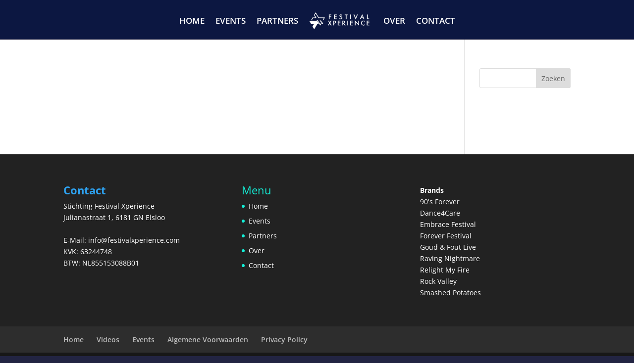

--- FILE ---
content_type: text/html; charset=utf-8
request_url: https://www.google.com/recaptcha/api2/anchor?ar=1&k=6LeVxCgpAAAAAPvQMiGbYdjn3w-dG_Jh6OhEh7hC&co=aHR0cHM6Ly93d3cuZmVzdGl2YWx4cGVyaWVuY2UuY29tOjQ0Mw..&hl=en&v=PoyoqOPhxBO7pBk68S4YbpHZ&size=invisible&anchor-ms=20000&execute-ms=30000&cb=nvg4lr4w6wye
body_size: 48824
content:
<!DOCTYPE HTML><html dir="ltr" lang="en"><head><meta http-equiv="Content-Type" content="text/html; charset=UTF-8">
<meta http-equiv="X-UA-Compatible" content="IE=edge">
<title>reCAPTCHA</title>
<style type="text/css">
/* cyrillic-ext */
@font-face {
  font-family: 'Roboto';
  font-style: normal;
  font-weight: 400;
  font-stretch: 100%;
  src: url(//fonts.gstatic.com/s/roboto/v48/KFO7CnqEu92Fr1ME7kSn66aGLdTylUAMa3GUBHMdazTgWw.woff2) format('woff2');
  unicode-range: U+0460-052F, U+1C80-1C8A, U+20B4, U+2DE0-2DFF, U+A640-A69F, U+FE2E-FE2F;
}
/* cyrillic */
@font-face {
  font-family: 'Roboto';
  font-style: normal;
  font-weight: 400;
  font-stretch: 100%;
  src: url(//fonts.gstatic.com/s/roboto/v48/KFO7CnqEu92Fr1ME7kSn66aGLdTylUAMa3iUBHMdazTgWw.woff2) format('woff2');
  unicode-range: U+0301, U+0400-045F, U+0490-0491, U+04B0-04B1, U+2116;
}
/* greek-ext */
@font-face {
  font-family: 'Roboto';
  font-style: normal;
  font-weight: 400;
  font-stretch: 100%;
  src: url(//fonts.gstatic.com/s/roboto/v48/KFO7CnqEu92Fr1ME7kSn66aGLdTylUAMa3CUBHMdazTgWw.woff2) format('woff2');
  unicode-range: U+1F00-1FFF;
}
/* greek */
@font-face {
  font-family: 'Roboto';
  font-style: normal;
  font-weight: 400;
  font-stretch: 100%;
  src: url(//fonts.gstatic.com/s/roboto/v48/KFO7CnqEu92Fr1ME7kSn66aGLdTylUAMa3-UBHMdazTgWw.woff2) format('woff2');
  unicode-range: U+0370-0377, U+037A-037F, U+0384-038A, U+038C, U+038E-03A1, U+03A3-03FF;
}
/* math */
@font-face {
  font-family: 'Roboto';
  font-style: normal;
  font-weight: 400;
  font-stretch: 100%;
  src: url(//fonts.gstatic.com/s/roboto/v48/KFO7CnqEu92Fr1ME7kSn66aGLdTylUAMawCUBHMdazTgWw.woff2) format('woff2');
  unicode-range: U+0302-0303, U+0305, U+0307-0308, U+0310, U+0312, U+0315, U+031A, U+0326-0327, U+032C, U+032F-0330, U+0332-0333, U+0338, U+033A, U+0346, U+034D, U+0391-03A1, U+03A3-03A9, U+03B1-03C9, U+03D1, U+03D5-03D6, U+03F0-03F1, U+03F4-03F5, U+2016-2017, U+2034-2038, U+203C, U+2040, U+2043, U+2047, U+2050, U+2057, U+205F, U+2070-2071, U+2074-208E, U+2090-209C, U+20D0-20DC, U+20E1, U+20E5-20EF, U+2100-2112, U+2114-2115, U+2117-2121, U+2123-214F, U+2190, U+2192, U+2194-21AE, U+21B0-21E5, U+21F1-21F2, U+21F4-2211, U+2213-2214, U+2216-22FF, U+2308-230B, U+2310, U+2319, U+231C-2321, U+2336-237A, U+237C, U+2395, U+239B-23B7, U+23D0, U+23DC-23E1, U+2474-2475, U+25AF, U+25B3, U+25B7, U+25BD, U+25C1, U+25CA, U+25CC, U+25FB, U+266D-266F, U+27C0-27FF, U+2900-2AFF, U+2B0E-2B11, U+2B30-2B4C, U+2BFE, U+3030, U+FF5B, U+FF5D, U+1D400-1D7FF, U+1EE00-1EEFF;
}
/* symbols */
@font-face {
  font-family: 'Roboto';
  font-style: normal;
  font-weight: 400;
  font-stretch: 100%;
  src: url(//fonts.gstatic.com/s/roboto/v48/KFO7CnqEu92Fr1ME7kSn66aGLdTylUAMaxKUBHMdazTgWw.woff2) format('woff2');
  unicode-range: U+0001-000C, U+000E-001F, U+007F-009F, U+20DD-20E0, U+20E2-20E4, U+2150-218F, U+2190, U+2192, U+2194-2199, U+21AF, U+21E6-21F0, U+21F3, U+2218-2219, U+2299, U+22C4-22C6, U+2300-243F, U+2440-244A, U+2460-24FF, U+25A0-27BF, U+2800-28FF, U+2921-2922, U+2981, U+29BF, U+29EB, U+2B00-2BFF, U+4DC0-4DFF, U+FFF9-FFFB, U+10140-1018E, U+10190-1019C, U+101A0, U+101D0-101FD, U+102E0-102FB, U+10E60-10E7E, U+1D2C0-1D2D3, U+1D2E0-1D37F, U+1F000-1F0FF, U+1F100-1F1AD, U+1F1E6-1F1FF, U+1F30D-1F30F, U+1F315, U+1F31C, U+1F31E, U+1F320-1F32C, U+1F336, U+1F378, U+1F37D, U+1F382, U+1F393-1F39F, U+1F3A7-1F3A8, U+1F3AC-1F3AF, U+1F3C2, U+1F3C4-1F3C6, U+1F3CA-1F3CE, U+1F3D4-1F3E0, U+1F3ED, U+1F3F1-1F3F3, U+1F3F5-1F3F7, U+1F408, U+1F415, U+1F41F, U+1F426, U+1F43F, U+1F441-1F442, U+1F444, U+1F446-1F449, U+1F44C-1F44E, U+1F453, U+1F46A, U+1F47D, U+1F4A3, U+1F4B0, U+1F4B3, U+1F4B9, U+1F4BB, U+1F4BF, U+1F4C8-1F4CB, U+1F4D6, U+1F4DA, U+1F4DF, U+1F4E3-1F4E6, U+1F4EA-1F4ED, U+1F4F7, U+1F4F9-1F4FB, U+1F4FD-1F4FE, U+1F503, U+1F507-1F50B, U+1F50D, U+1F512-1F513, U+1F53E-1F54A, U+1F54F-1F5FA, U+1F610, U+1F650-1F67F, U+1F687, U+1F68D, U+1F691, U+1F694, U+1F698, U+1F6AD, U+1F6B2, U+1F6B9-1F6BA, U+1F6BC, U+1F6C6-1F6CF, U+1F6D3-1F6D7, U+1F6E0-1F6EA, U+1F6F0-1F6F3, U+1F6F7-1F6FC, U+1F700-1F7FF, U+1F800-1F80B, U+1F810-1F847, U+1F850-1F859, U+1F860-1F887, U+1F890-1F8AD, U+1F8B0-1F8BB, U+1F8C0-1F8C1, U+1F900-1F90B, U+1F93B, U+1F946, U+1F984, U+1F996, U+1F9E9, U+1FA00-1FA6F, U+1FA70-1FA7C, U+1FA80-1FA89, U+1FA8F-1FAC6, U+1FACE-1FADC, U+1FADF-1FAE9, U+1FAF0-1FAF8, U+1FB00-1FBFF;
}
/* vietnamese */
@font-face {
  font-family: 'Roboto';
  font-style: normal;
  font-weight: 400;
  font-stretch: 100%;
  src: url(//fonts.gstatic.com/s/roboto/v48/KFO7CnqEu92Fr1ME7kSn66aGLdTylUAMa3OUBHMdazTgWw.woff2) format('woff2');
  unicode-range: U+0102-0103, U+0110-0111, U+0128-0129, U+0168-0169, U+01A0-01A1, U+01AF-01B0, U+0300-0301, U+0303-0304, U+0308-0309, U+0323, U+0329, U+1EA0-1EF9, U+20AB;
}
/* latin-ext */
@font-face {
  font-family: 'Roboto';
  font-style: normal;
  font-weight: 400;
  font-stretch: 100%;
  src: url(//fonts.gstatic.com/s/roboto/v48/KFO7CnqEu92Fr1ME7kSn66aGLdTylUAMa3KUBHMdazTgWw.woff2) format('woff2');
  unicode-range: U+0100-02BA, U+02BD-02C5, U+02C7-02CC, U+02CE-02D7, U+02DD-02FF, U+0304, U+0308, U+0329, U+1D00-1DBF, U+1E00-1E9F, U+1EF2-1EFF, U+2020, U+20A0-20AB, U+20AD-20C0, U+2113, U+2C60-2C7F, U+A720-A7FF;
}
/* latin */
@font-face {
  font-family: 'Roboto';
  font-style: normal;
  font-weight: 400;
  font-stretch: 100%;
  src: url(//fonts.gstatic.com/s/roboto/v48/KFO7CnqEu92Fr1ME7kSn66aGLdTylUAMa3yUBHMdazQ.woff2) format('woff2');
  unicode-range: U+0000-00FF, U+0131, U+0152-0153, U+02BB-02BC, U+02C6, U+02DA, U+02DC, U+0304, U+0308, U+0329, U+2000-206F, U+20AC, U+2122, U+2191, U+2193, U+2212, U+2215, U+FEFF, U+FFFD;
}
/* cyrillic-ext */
@font-face {
  font-family: 'Roboto';
  font-style: normal;
  font-weight: 500;
  font-stretch: 100%;
  src: url(//fonts.gstatic.com/s/roboto/v48/KFO7CnqEu92Fr1ME7kSn66aGLdTylUAMa3GUBHMdazTgWw.woff2) format('woff2');
  unicode-range: U+0460-052F, U+1C80-1C8A, U+20B4, U+2DE0-2DFF, U+A640-A69F, U+FE2E-FE2F;
}
/* cyrillic */
@font-face {
  font-family: 'Roboto';
  font-style: normal;
  font-weight: 500;
  font-stretch: 100%;
  src: url(//fonts.gstatic.com/s/roboto/v48/KFO7CnqEu92Fr1ME7kSn66aGLdTylUAMa3iUBHMdazTgWw.woff2) format('woff2');
  unicode-range: U+0301, U+0400-045F, U+0490-0491, U+04B0-04B1, U+2116;
}
/* greek-ext */
@font-face {
  font-family: 'Roboto';
  font-style: normal;
  font-weight: 500;
  font-stretch: 100%;
  src: url(//fonts.gstatic.com/s/roboto/v48/KFO7CnqEu92Fr1ME7kSn66aGLdTylUAMa3CUBHMdazTgWw.woff2) format('woff2');
  unicode-range: U+1F00-1FFF;
}
/* greek */
@font-face {
  font-family: 'Roboto';
  font-style: normal;
  font-weight: 500;
  font-stretch: 100%;
  src: url(//fonts.gstatic.com/s/roboto/v48/KFO7CnqEu92Fr1ME7kSn66aGLdTylUAMa3-UBHMdazTgWw.woff2) format('woff2');
  unicode-range: U+0370-0377, U+037A-037F, U+0384-038A, U+038C, U+038E-03A1, U+03A3-03FF;
}
/* math */
@font-face {
  font-family: 'Roboto';
  font-style: normal;
  font-weight: 500;
  font-stretch: 100%;
  src: url(//fonts.gstatic.com/s/roboto/v48/KFO7CnqEu92Fr1ME7kSn66aGLdTylUAMawCUBHMdazTgWw.woff2) format('woff2');
  unicode-range: U+0302-0303, U+0305, U+0307-0308, U+0310, U+0312, U+0315, U+031A, U+0326-0327, U+032C, U+032F-0330, U+0332-0333, U+0338, U+033A, U+0346, U+034D, U+0391-03A1, U+03A3-03A9, U+03B1-03C9, U+03D1, U+03D5-03D6, U+03F0-03F1, U+03F4-03F5, U+2016-2017, U+2034-2038, U+203C, U+2040, U+2043, U+2047, U+2050, U+2057, U+205F, U+2070-2071, U+2074-208E, U+2090-209C, U+20D0-20DC, U+20E1, U+20E5-20EF, U+2100-2112, U+2114-2115, U+2117-2121, U+2123-214F, U+2190, U+2192, U+2194-21AE, U+21B0-21E5, U+21F1-21F2, U+21F4-2211, U+2213-2214, U+2216-22FF, U+2308-230B, U+2310, U+2319, U+231C-2321, U+2336-237A, U+237C, U+2395, U+239B-23B7, U+23D0, U+23DC-23E1, U+2474-2475, U+25AF, U+25B3, U+25B7, U+25BD, U+25C1, U+25CA, U+25CC, U+25FB, U+266D-266F, U+27C0-27FF, U+2900-2AFF, U+2B0E-2B11, U+2B30-2B4C, U+2BFE, U+3030, U+FF5B, U+FF5D, U+1D400-1D7FF, U+1EE00-1EEFF;
}
/* symbols */
@font-face {
  font-family: 'Roboto';
  font-style: normal;
  font-weight: 500;
  font-stretch: 100%;
  src: url(//fonts.gstatic.com/s/roboto/v48/KFO7CnqEu92Fr1ME7kSn66aGLdTylUAMaxKUBHMdazTgWw.woff2) format('woff2');
  unicode-range: U+0001-000C, U+000E-001F, U+007F-009F, U+20DD-20E0, U+20E2-20E4, U+2150-218F, U+2190, U+2192, U+2194-2199, U+21AF, U+21E6-21F0, U+21F3, U+2218-2219, U+2299, U+22C4-22C6, U+2300-243F, U+2440-244A, U+2460-24FF, U+25A0-27BF, U+2800-28FF, U+2921-2922, U+2981, U+29BF, U+29EB, U+2B00-2BFF, U+4DC0-4DFF, U+FFF9-FFFB, U+10140-1018E, U+10190-1019C, U+101A0, U+101D0-101FD, U+102E0-102FB, U+10E60-10E7E, U+1D2C0-1D2D3, U+1D2E0-1D37F, U+1F000-1F0FF, U+1F100-1F1AD, U+1F1E6-1F1FF, U+1F30D-1F30F, U+1F315, U+1F31C, U+1F31E, U+1F320-1F32C, U+1F336, U+1F378, U+1F37D, U+1F382, U+1F393-1F39F, U+1F3A7-1F3A8, U+1F3AC-1F3AF, U+1F3C2, U+1F3C4-1F3C6, U+1F3CA-1F3CE, U+1F3D4-1F3E0, U+1F3ED, U+1F3F1-1F3F3, U+1F3F5-1F3F7, U+1F408, U+1F415, U+1F41F, U+1F426, U+1F43F, U+1F441-1F442, U+1F444, U+1F446-1F449, U+1F44C-1F44E, U+1F453, U+1F46A, U+1F47D, U+1F4A3, U+1F4B0, U+1F4B3, U+1F4B9, U+1F4BB, U+1F4BF, U+1F4C8-1F4CB, U+1F4D6, U+1F4DA, U+1F4DF, U+1F4E3-1F4E6, U+1F4EA-1F4ED, U+1F4F7, U+1F4F9-1F4FB, U+1F4FD-1F4FE, U+1F503, U+1F507-1F50B, U+1F50D, U+1F512-1F513, U+1F53E-1F54A, U+1F54F-1F5FA, U+1F610, U+1F650-1F67F, U+1F687, U+1F68D, U+1F691, U+1F694, U+1F698, U+1F6AD, U+1F6B2, U+1F6B9-1F6BA, U+1F6BC, U+1F6C6-1F6CF, U+1F6D3-1F6D7, U+1F6E0-1F6EA, U+1F6F0-1F6F3, U+1F6F7-1F6FC, U+1F700-1F7FF, U+1F800-1F80B, U+1F810-1F847, U+1F850-1F859, U+1F860-1F887, U+1F890-1F8AD, U+1F8B0-1F8BB, U+1F8C0-1F8C1, U+1F900-1F90B, U+1F93B, U+1F946, U+1F984, U+1F996, U+1F9E9, U+1FA00-1FA6F, U+1FA70-1FA7C, U+1FA80-1FA89, U+1FA8F-1FAC6, U+1FACE-1FADC, U+1FADF-1FAE9, U+1FAF0-1FAF8, U+1FB00-1FBFF;
}
/* vietnamese */
@font-face {
  font-family: 'Roboto';
  font-style: normal;
  font-weight: 500;
  font-stretch: 100%;
  src: url(//fonts.gstatic.com/s/roboto/v48/KFO7CnqEu92Fr1ME7kSn66aGLdTylUAMa3OUBHMdazTgWw.woff2) format('woff2');
  unicode-range: U+0102-0103, U+0110-0111, U+0128-0129, U+0168-0169, U+01A0-01A1, U+01AF-01B0, U+0300-0301, U+0303-0304, U+0308-0309, U+0323, U+0329, U+1EA0-1EF9, U+20AB;
}
/* latin-ext */
@font-face {
  font-family: 'Roboto';
  font-style: normal;
  font-weight: 500;
  font-stretch: 100%;
  src: url(//fonts.gstatic.com/s/roboto/v48/KFO7CnqEu92Fr1ME7kSn66aGLdTylUAMa3KUBHMdazTgWw.woff2) format('woff2');
  unicode-range: U+0100-02BA, U+02BD-02C5, U+02C7-02CC, U+02CE-02D7, U+02DD-02FF, U+0304, U+0308, U+0329, U+1D00-1DBF, U+1E00-1E9F, U+1EF2-1EFF, U+2020, U+20A0-20AB, U+20AD-20C0, U+2113, U+2C60-2C7F, U+A720-A7FF;
}
/* latin */
@font-face {
  font-family: 'Roboto';
  font-style: normal;
  font-weight: 500;
  font-stretch: 100%;
  src: url(//fonts.gstatic.com/s/roboto/v48/KFO7CnqEu92Fr1ME7kSn66aGLdTylUAMa3yUBHMdazQ.woff2) format('woff2');
  unicode-range: U+0000-00FF, U+0131, U+0152-0153, U+02BB-02BC, U+02C6, U+02DA, U+02DC, U+0304, U+0308, U+0329, U+2000-206F, U+20AC, U+2122, U+2191, U+2193, U+2212, U+2215, U+FEFF, U+FFFD;
}
/* cyrillic-ext */
@font-face {
  font-family: 'Roboto';
  font-style: normal;
  font-weight: 900;
  font-stretch: 100%;
  src: url(//fonts.gstatic.com/s/roboto/v48/KFO7CnqEu92Fr1ME7kSn66aGLdTylUAMa3GUBHMdazTgWw.woff2) format('woff2');
  unicode-range: U+0460-052F, U+1C80-1C8A, U+20B4, U+2DE0-2DFF, U+A640-A69F, U+FE2E-FE2F;
}
/* cyrillic */
@font-face {
  font-family: 'Roboto';
  font-style: normal;
  font-weight: 900;
  font-stretch: 100%;
  src: url(//fonts.gstatic.com/s/roboto/v48/KFO7CnqEu92Fr1ME7kSn66aGLdTylUAMa3iUBHMdazTgWw.woff2) format('woff2');
  unicode-range: U+0301, U+0400-045F, U+0490-0491, U+04B0-04B1, U+2116;
}
/* greek-ext */
@font-face {
  font-family: 'Roboto';
  font-style: normal;
  font-weight: 900;
  font-stretch: 100%;
  src: url(//fonts.gstatic.com/s/roboto/v48/KFO7CnqEu92Fr1ME7kSn66aGLdTylUAMa3CUBHMdazTgWw.woff2) format('woff2');
  unicode-range: U+1F00-1FFF;
}
/* greek */
@font-face {
  font-family: 'Roboto';
  font-style: normal;
  font-weight: 900;
  font-stretch: 100%;
  src: url(//fonts.gstatic.com/s/roboto/v48/KFO7CnqEu92Fr1ME7kSn66aGLdTylUAMa3-UBHMdazTgWw.woff2) format('woff2');
  unicode-range: U+0370-0377, U+037A-037F, U+0384-038A, U+038C, U+038E-03A1, U+03A3-03FF;
}
/* math */
@font-face {
  font-family: 'Roboto';
  font-style: normal;
  font-weight: 900;
  font-stretch: 100%;
  src: url(//fonts.gstatic.com/s/roboto/v48/KFO7CnqEu92Fr1ME7kSn66aGLdTylUAMawCUBHMdazTgWw.woff2) format('woff2');
  unicode-range: U+0302-0303, U+0305, U+0307-0308, U+0310, U+0312, U+0315, U+031A, U+0326-0327, U+032C, U+032F-0330, U+0332-0333, U+0338, U+033A, U+0346, U+034D, U+0391-03A1, U+03A3-03A9, U+03B1-03C9, U+03D1, U+03D5-03D6, U+03F0-03F1, U+03F4-03F5, U+2016-2017, U+2034-2038, U+203C, U+2040, U+2043, U+2047, U+2050, U+2057, U+205F, U+2070-2071, U+2074-208E, U+2090-209C, U+20D0-20DC, U+20E1, U+20E5-20EF, U+2100-2112, U+2114-2115, U+2117-2121, U+2123-214F, U+2190, U+2192, U+2194-21AE, U+21B0-21E5, U+21F1-21F2, U+21F4-2211, U+2213-2214, U+2216-22FF, U+2308-230B, U+2310, U+2319, U+231C-2321, U+2336-237A, U+237C, U+2395, U+239B-23B7, U+23D0, U+23DC-23E1, U+2474-2475, U+25AF, U+25B3, U+25B7, U+25BD, U+25C1, U+25CA, U+25CC, U+25FB, U+266D-266F, U+27C0-27FF, U+2900-2AFF, U+2B0E-2B11, U+2B30-2B4C, U+2BFE, U+3030, U+FF5B, U+FF5D, U+1D400-1D7FF, U+1EE00-1EEFF;
}
/* symbols */
@font-face {
  font-family: 'Roboto';
  font-style: normal;
  font-weight: 900;
  font-stretch: 100%;
  src: url(//fonts.gstatic.com/s/roboto/v48/KFO7CnqEu92Fr1ME7kSn66aGLdTylUAMaxKUBHMdazTgWw.woff2) format('woff2');
  unicode-range: U+0001-000C, U+000E-001F, U+007F-009F, U+20DD-20E0, U+20E2-20E4, U+2150-218F, U+2190, U+2192, U+2194-2199, U+21AF, U+21E6-21F0, U+21F3, U+2218-2219, U+2299, U+22C4-22C6, U+2300-243F, U+2440-244A, U+2460-24FF, U+25A0-27BF, U+2800-28FF, U+2921-2922, U+2981, U+29BF, U+29EB, U+2B00-2BFF, U+4DC0-4DFF, U+FFF9-FFFB, U+10140-1018E, U+10190-1019C, U+101A0, U+101D0-101FD, U+102E0-102FB, U+10E60-10E7E, U+1D2C0-1D2D3, U+1D2E0-1D37F, U+1F000-1F0FF, U+1F100-1F1AD, U+1F1E6-1F1FF, U+1F30D-1F30F, U+1F315, U+1F31C, U+1F31E, U+1F320-1F32C, U+1F336, U+1F378, U+1F37D, U+1F382, U+1F393-1F39F, U+1F3A7-1F3A8, U+1F3AC-1F3AF, U+1F3C2, U+1F3C4-1F3C6, U+1F3CA-1F3CE, U+1F3D4-1F3E0, U+1F3ED, U+1F3F1-1F3F3, U+1F3F5-1F3F7, U+1F408, U+1F415, U+1F41F, U+1F426, U+1F43F, U+1F441-1F442, U+1F444, U+1F446-1F449, U+1F44C-1F44E, U+1F453, U+1F46A, U+1F47D, U+1F4A3, U+1F4B0, U+1F4B3, U+1F4B9, U+1F4BB, U+1F4BF, U+1F4C8-1F4CB, U+1F4D6, U+1F4DA, U+1F4DF, U+1F4E3-1F4E6, U+1F4EA-1F4ED, U+1F4F7, U+1F4F9-1F4FB, U+1F4FD-1F4FE, U+1F503, U+1F507-1F50B, U+1F50D, U+1F512-1F513, U+1F53E-1F54A, U+1F54F-1F5FA, U+1F610, U+1F650-1F67F, U+1F687, U+1F68D, U+1F691, U+1F694, U+1F698, U+1F6AD, U+1F6B2, U+1F6B9-1F6BA, U+1F6BC, U+1F6C6-1F6CF, U+1F6D3-1F6D7, U+1F6E0-1F6EA, U+1F6F0-1F6F3, U+1F6F7-1F6FC, U+1F700-1F7FF, U+1F800-1F80B, U+1F810-1F847, U+1F850-1F859, U+1F860-1F887, U+1F890-1F8AD, U+1F8B0-1F8BB, U+1F8C0-1F8C1, U+1F900-1F90B, U+1F93B, U+1F946, U+1F984, U+1F996, U+1F9E9, U+1FA00-1FA6F, U+1FA70-1FA7C, U+1FA80-1FA89, U+1FA8F-1FAC6, U+1FACE-1FADC, U+1FADF-1FAE9, U+1FAF0-1FAF8, U+1FB00-1FBFF;
}
/* vietnamese */
@font-face {
  font-family: 'Roboto';
  font-style: normal;
  font-weight: 900;
  font-stretch: 100%;
  src: url(//fonts.gstatic.com/s/roboto/v48/KFO7CnqEu92Fr1ME7kSn66aGLdTylUAMa3OUBHMdazTgWw.woff2) format('woff2');
  unicode-range: U+0102-0103, U+0110-0111, U+0128-0129, U+0168-0169, U+01A0-01A1, U+01AF-01B0, U+0300-0301, U+0303-0304, U+0308-0309, U+0323, U+0329, U+1EA0-1EF9, U+20AB;
}
/* latin-ext */
@font-face {
  font-family: 'Roboto';
  font-style: normal;
  font-weight: 900;
  font-stretch: 100%;
  src: url(//fonts.gstatic.com/s/roboto/v48/KFO7CnqEu92Fr1ME7kSn66aGLdTylUAMa3KUBHMdazTgWw.woff2) format('woff2');
  unicode-range: U+0100-02BA, U+02BD-02C5, U+02C7-02CC, U+02CE-02D7, U+02DD-02FF, U+0304, U+0308, U+0329, U+1D00-1DBF, U+1E00-1E9F, U+1EF2-1EFF, U+2020, U+20A0-20AB, U+20AD-20C0, U+2113, U+2C60-2C7F, U+A720-A7FF;
}
/* latin */
@font-face {
  font-family: 'Roboto';
  font-style: normal;
  font-weight: 900;
  font-stretch: 100%;
  src: url(//fonts.gstatic.com/s/roboto/v48/KFO7CnqEu92Fr1ME7kSn66aGLdTylUAMa3yUBHMdazQ.woff2) format('woff2');
  unicode-range: U+0000-00FF, U+0131, U+0152-0153, U+02BB-02BC, U+02C6, U+02DA, U+02DC, U+0304, U+0308, U+0329, U+2000-206F, U+20AC, U+2122, U+2191, U+2193, U+2212, U+2215, U+FEFF, U+FFFD;
}

</style>
<link rel="stylesheet" type="text/css" href="https://www.gstatic.com/recaptcha/releases/PoyoqOPhxBO7pBk68S4YbpHZ/styles__ltr.css">
<script nonce="5mb19xu66dMS6uqklmr8GQ" type="text/javascript">window['__recaptcha_api'] = 'https://www.google.com/recaptcha/api2/';</script>
<script type="text/javascript" src="https://www.gstatic.com/recaptcha/releases/PoyoqOPhxBO7pBk68S4YbpHZ/recaptcha__en.js" nonce="5mb19xu66dMS6uqklmr8GQ">
      
    </script></head>
<body><div id="rc-anchor-alert" class="rc-anchor-alert"></div>
<input type="hidden" id="recaptcha-token" value="[base64]">
<script type="text/javascript" nonce="5mb19xu66dMS6uqklmr8GQ">
      recaptcha.anchor.Main.init("[\x22ainput\x22,[\x22bgdata\x22,\x22\x22,\[base64]/[base64]/[base64]/[base64]/[base64]/UltsKytdPUU6KEU8MjA0OD9SW2wrK109RT4+NnwxOTI6KChFJjY0NTEyKT09NTUyOTYmJk0rMTxjLmxlbmd0aCYmKGMuY2hhckNvZGVBdChNKzEpJjY0NTEyKT09NTYzMjA/[base64]/[base64]/[base64]/[base64]/[base64]/[base64]/[base64]\x22,\[base64]\\u003d\\u003d\x22,\[base64]/DuDfDmSPCrsOlwp9lw6Acw5/ChGjCqcKGUsKDw5EuXG1Aw4YFwqBeWW5LbcKlw75CwqzDlwUnwpDCr1rChVzCgEV7woXCr8KQw6nCpjU8wpRsw7lVCsONwp3CncOCwpTCgMKibE09wr3CosK4UCfDksOvw74Nw77DqMK/[base64]/CksKqwoNjw4MswoNAw4zDn2nCiWDDnGTDrcKZw6HDiTB1wqBTd8KzAcKoBcO6wrjCicK5ecKNwpVrO3xqOcKzPMO2w6wLwohBY8K1woMFbCV/w4BrVsKWwqcuw5XDlnt/[base64]/fMOuwpDCuWLCtFgDCcOqNRnCnsKewpbDmFF4wrpFKsOmM8Okw6/DnxBXw4/DvH5rw4TCtsKywo7DmcOgwr3CuXjDlCZ5w6vCjQHCtsKOJkgjw4fDsMKbHlLCqcKJw7wYF0rDgmrCoMKxwpbChQ8vwovCngLCqsOjw7oUwpA8w6HDjh0PGMK7w7jDm3Y9G8OJUcKxKSrDvsKyRjnCn8KDw6MVwpcQMyzClMO/wqMeWcO/wq4HT8OTRcOTGMO2LQ5Mw48VwpR+w4XDh23Dpw/CssOmwoXCscKxPsKJw7HCth/[base64]/wqlSwobCmsO0wrLDiRDDhsKMw6TCiE0CwovCgSbDssKhAg8+KTzDi8O5UB/DnMK1wqQgw63CmGwbw5daw4vCuiPCusOUw4bCqsOnMMOFH8OdMsOQF8K+wp5IU8OHw7LDrVlTecO+HcKoSsOvasOoLQvCmMKIwok+ARbCqhjDucOkw6HCsAkrwo1fwrvDtBrDkFoGwpHDr8K8w5/DsmYhw5ZvGsKeAcKTwqZnecK6CW89w7jCugTDscKqwqoXDMKkfC5lwr4ewow7MyLDkgY2w6kTw5Riw4bCp1bCiEgCw7/Dmw0jWELCv0N4wpzCmGTDj0XDm8KGRUUow4zCrS7DqBbDq8K1w5PCgsK1w5xVwrVkSiLDp2tJw6nCocKTEcKCw7XDg8KRwrY4N8OwKMO1woNsw70JbQUnHx/Du8OHw5fCoAHCrD/[base64]/DtsKVw6QQw5E7eMOwA1PDvkQKD8KcH2ABwqTCncK8aMO4ayEkw6drO8KJIsKIwrdYw7bCj8KFYA0lwrQzwqfCoR3CksO9eMO8KD7DrcOjw5lLw6QZw43Dr2fDhBR/w7UZNA7DnzkSMMKWwrTDo3QHw67DlMO/GV8ww4HCrsOiwpTDhMOvDyxwwqJUwrbCoxdifTPDnw7CmMOzwqjCqStoIsKZHMO1wofDjCvCs1LCvcOyK1cHw4A8Fm7DtsOuWsO8w7nDkEHCpcK6w4IZRVNGw4zCh8O0wpkuw5nDmU/[base64]/DlcKSw5Bva8KORyfDplRawqJ8wrnDjMOwYMOdwofCjMKewpLDollhw4jCvcKWGRrDlsOlw6FQEcKaGDMWCsKCfsOcw6bDjUYEFMOtP8OXw63ClD/CgMO6QcOhCSvCrsKJFsKww40ZcQYWR8KMEcOhw5TCgcKjwotVfsKFZ8Okw5URw7vDvsKcG2/DohM7wrtCCGh6w6vDlSLCtMO+YFg1woQNCUrDo8ObwqHCmcOXwo7CmMKbwoLDmAQywoDCoV3CvMKUwok4BSHChcOEwoHCi8KuwqZZwqvDgQskejnDmwnChgggYFDDkzkdwq/Ciw4sM8OWAWBlecKAworDlMKRwrHDhE1qHMK3JcK7FcOiw7EXLMKmOMKxwo/Dr2TChMKPwroDwpfCgwcxMHnCh8OPwo9aMkctwodmw68qEcKOw4rDhDkKw6BJbRTDpMO+wq9Uw7fDs8K+X8KLQypiCBxwXMO+woHClMKubxp/w6sPw53DhsOUw70Vw5rDpyUtw6/CtiTCgkjCrMKbwqQJwp/[base64]/DhBRxC8KVw6vDkcKNwoMEwo/DmicNU8KgZXwiFMOCwpwaOsO8HMO8L0PCtmtbEcKOeBPDtcO1DyPCisKfwqHDpsKNMsO8wpLDlFjCvMO6w7rDgB/DjUnCtsO0S8KEw5sRFhJYwqgSDBcww4fCgsKOw7TCjMKEw5rDrcK5wqBpTMOSw6nCosOlw7gTdw3DoSVrTGtmw7J2w6MawrTCq1DCpjklAFPDscOpCn/CtAHDk8K3KCPCncK6w4HCh8O9fUw0Gm8sK8KWw4wVXh3CnGdYw4jDiF9Zw4QywobDgMORJMK9w6HDqsKyRl3Dm8O6G8K2wpNjwqTDtcOOFGvDq0wdwoLDqWIbbMKjFxprw5jCusKrw4vClsOzX3LCiGN4d8OJVMOpWsOIw7RKPR/DhsOzw4HDp8OmwrvClcKiw6oPT8KHwrbDmMO4XijCv8KHUcORw60/wrvCuMKJw65XPsOxT8KJwpwTwqrCgMKdajzDnsKXw6XDv1c+wo4Ta8K6wrtXcV7DrMK3RWZpw4jCo1hYw6XDmkbDig/DlEfDrQJSwqzCuMKKwrvCiMKBwq4AGMK0Q8OMT8KeJXPDtcOkMRo5w5HDq1ViwqUtLikEJUcKw77DlcOfwrjDuMKuwotUw5kwaDw2wrZHdAjCtsOPw5HDgcKIw7bDvBvDq0omw4XCnsKKBsOKOj/DvlHCm0DCpMK4XFoORDXCoHDDhsKQwrBkYw1wwqjDozkFbVrCimTDmAosXDvCh8KUYMOpVzAXwoZtDMK/w7osDUU6W8K4w5DCtcOOVlEBwrnDocKtMgsNVMOlEMOoTCTCilkrwp/[base64]/CmmTDlsKXSsK4esK6WT7CscKGUFLDnFMxbMK4UsOmwqAOw4ZAOzx5wo07w64yVcOIIMKpwo9LOcOzw5/DucKgIw4Aw6tqw7TDtyZZw5fDrcKEJTfDjMKyw5wlIcOVLcK/woHDqcOJB8KMZRNKwpoaC8OhVMK6w5zDtgRDwqJXFxJbwqXDt8K/[base64]/[base64]/CgRfDqTHDr1TCqAHDtcOcw74GL0TCsXZ+GsOWw4MYwoDDmcKawqExw4k+C8OvNcKEwpRHJMKuwoXCpcKRw65gw5Newq88woRhNcOzwrpkVTTCoXsOw43DpizCu8Opwq0SN1/Cr2Mbwo1cwpEpJcORVsOqwoAlw7hswqxcwqZ6ImnCsQfDmCrDogAhw5fDkcKPHsOBw7XDv8OMwpnDvMK1wpHCtcKGw5XDmcO9OzN+dHhzwo/[base64]/DrEHDtGUOwp0Yw6VswrgRC8OGX8Kew7snXE/Dg3fCqVbCosO8cxt6UnUzw7DDsl9GE8KBwrZ2wpM1wr3DlknDgcOiDcK/GsKNJcOyw5Z+wp42ZUUXM19YwpAXw6Esw4A6axfCksKDWcOcw7t7wqbCvMK9w4/ClGxJwqLChcKNPcKkwpXCpcOrOnDCm3LDncKMwpPCrcKcT8O/PwDDqMKQwpzDg1/CncO5C03CnMK7ShwYw7Qzw6/DkULDnEDDq8Kfw7I1LEfDs3nDicKGbMO2WcOJbcOefgzDqWdLwrJRccKcKxx1Xw1jwpDClsKUOjbDisK/w43Cj8OvS2NmfgrDvsKxZMO1Y3wPPmcdwoLCuAEpw7HDqMOXXitsw6LCrsKLwoxTw58bw6vCrUZ1w4opFxJiwrHDoMKLwqnCgWTCnzsZb8KdBMONwovDjsOHwq4qE1l+YR0xTcOYVcKmNsONLHTDl8KNI8KaIMKZwpTDvwTCg1A5Ph41w4zDgsKUExbCnsO/Hh/ClMOgEAfCn1XDun3DrV3CpMKswp4xwrjClFt8LEDDg8OdZMKXwpJIUm/ClsKgByIcwoM/ND4DSn4xw4zCtMODwoh4w5nCgMOCH8KZJ8KbLgvDt8KIOMOPN8ORw4tYdjvCscOpNMOKI8K6wop2KDtaw6/DtHN2CMKPwqXCksKfw4lCw7fCqGl7IS8QcMKEKsKPwroKwp9qR8KLYkhSwqbCk2/DjW7Cp8K8wrTChMKOwoMhw7duDcOcw6XCmcK8aVbCuykXwqbDuUsDw4YwVMOyecK8Mg87wrh5esOBwrHCt8K4BMOxIsKVwqBpdAPCusKtOMKJdMKyJXoOwptHw6oLa8OVwqnChMOswoZ/LMKZNgcBwpRIwpbCkifCr8KEw4Adw6DDmcOXAsOhMcKMMlJbwp5FcDDDncOAX0NhwqPCpsOUIsOOIDTCi3/CoyEnRMKyUsOFEsOnFcO7YMOQIcKGw5vCoDTDmH7DtsKCeUTCiVXClcK/e8Kpwr/[base64]/[base64]/CtiXCm8OXSMK0HwDChDjCoX/Dr8OQDHBGwpnDncO2w64GdB5FwpHDnyjDg8KbXRbCp8Kcw4zCl8KbwrnCqsKjwqoawovDuEXClAnCv0PDqcOkNUnDh8KvJ8KtEsOUMgpYw4zCmR7DlQkJwp/Cl8OGw58MFsO5DnNCJMKRwoYAwpPCv8KKL8OWfAdIwqrDtmbDq0c2NyLDt8OGwpJBw5VRwr/ChC3CtsOpacO1wq4/FsOyAsKxw57CoWEiZMOrYUXCvgfDhmxpGcOPwrXCr0MLXsKmwo12c8OSXB7CkcKqHMKTE8OiSjfDvcOiK8OiRlgoOTfDhMKeMsOFwptdJjVNw5MycMKfw43Dk8OZDcKFwpl9aGDDr07Dh1JSJsKsHsOSw5PDnQjDqMKRGsOVB2XDo8OWB1tIPD/ChifCpMOFw4PDkgPDmWxiw6p0WwUNVwdNdMK0wq/DihbCgDvDuMO+w5ApwqZfw40HaMK9T8K1w75HOGIgYlHCp009QsKJwoR/wrDDsMOURMKow5jCn8OHw5fDj8OGPMK/[base64]/dy3CncOtex00w7rCnkHDlMOJeMKSWxHCkMKFw4fDlMKHwp7DnHgGb1IHQsKUOnx7wp1hUMOowp08KVNDw6vCgh8TAQB5w77DosOXFsOww4lAw4JQw7E9wqfCmFZXOilremhWREbDusOdewxROlbCvzPDjV/[base64]/DgCtgw7dpai8uwrTCucOkw5HDrsKyTXTCvmvCisKkbQE0bHjDp8KEBMO+XAwuFCIvG1PCocOKSTlUUXFcwqvCuwfDqsKkw7x7w4zCh0oBwrVIwq5xYHDDtcOBPMO3wqTCg8KJRMOhXcOEAxV6GQhlAhxkwrTDvErCqF0xGinDuMK5e2/CrsKcclfDk10Eb8OWFSnDosOUwr/[base64]/CpMKiw5/DpsK4BcKdag49PjwHXA3Dn8KwF2tTVcK7SB7CjMKzw77DtEAWw7rCm8OeXjcmwpQkLMKOXcKnQT/Cu8KewqZ3MmLDncKNFcKEw5MxwrfDphbCsVnDlV5zw7Mhw7nCisO5wpIaJWjDmMOdwrnDiRJvw5fDiMKSAMOYw5PDpA/DvMOhwpDCsMKZwpvDjsOcwpbDjlfDkMOUw6puZRx+wrnCpMOMw7fDlxIgAjDCplt/TcKmc8O/w5XDlMOywoxWwqF/[base64]/[base64]/CklgCwpjDtcO2LkXCuwQ9BkfCucKzP8O9w4TDq8OlwoQSAUHCoMOXw53CkcKDeMK+ClHCtGh7w6Zsw47CkcKSwoTCpsOXbcK7w656wrUmwo7CucOzSVtjaCtawpRSw5wewqHCi8Kpw7/DrALDi0DDo8KdCSrCmcKkGMOTX8KaUMKQXAnDhcOEwoIDwpLCon9JBHjCvsKUw71wccK/PxbClRDDlyIQw4QnESUWw69pQ8KTRybCthXCrsK7w4RJw4plw6PCuVjCqMKlw78xw7Vwwox3w7o/GwvDgcKnwrgJWMKMZ8ONw5ppcFheDDY7BcKMw5Eww6/DiXQzwqjDpXsaecKnKMKObMKlcsOtw4RqO8OEw4ABwq3DqQpFwo4QTsOqwqRtfCJewpRmJTHDpTUFwqQidsOSw5LCh8OFOHt6w4xWGRLDvUjDqcORw7Aywopmw5LDnnbCmsOkwrHDhcOVIgA7w73DuU/[base64]/[base64]/DqH/DusK4w5BxQRPDl8KAwoLCvcOGwrPCnsOMw59VAMKTez4uwpnDkcOOFgvCukNEdcKzJGrDoMKywr5lF8KjwqRnw5zDv8O8Fhg1w6PCvMKiCWk3w5LDuh/[base64]/ChsOPTXDDocOWVXB5KMOwa8KwwpPChMOFw7TDl24aIXbDicKGwr14wrfChUbCn8Kaw6rDucOvwoczw7bCpMK+GD7DiyxQDALDry1dw413E3vDhh/[base64]/CkQnCkTZRSF3Ci3fCtj3Du8OPORDCpsKqw4XDnVRsw4xTw4bDnRTCh8KiHsOzwpLDnsK/wr/CkiFiw6PDgC1Kw5rCssOCwqXCiUtvwrzCqy/CqMK2I8KHw4bClWcgwoxNUF/Cn8KnwoAMwqZgWzZdw6DDiUNkwr9lwo3DmAYyBDpIw5c4wr/[base64]/DnA3DosK6Kj0AwrXDkA/CoU7DlF3DgHTDlQ7CscOFwoNeesOvd39HB8KOScK6OhlGOCrCnDLCuMKWwofDr3Nyw65rFG4OwpUQwo57w73CnEDCuAobw51bHnTCtcKvwp7Cr8OnN1p+fMKdBmR/w5xAUcK9YcOgcMKKwrpUw4bDscK/wogAw61lGcKOwpfDoSbDtixLwqbCjcOANsOqwqwxIAjClzLCssKIL8O+DcKRCizChGACF8Klw4PCusOhwq5Ww77ClsOhJMOaHip+GMKCEyp3alHCncK5w7h2wqDDuijDt8KFdcKEwoUdSMKTw7jCk8KAYA/[base64]/Dn8OQw5BTBcOpwpwAw4UDwowoRsOcOMOSw6LDmsKzw67DjnnCoMOhw5bDrMKyw7h/ImkUwr7CikvDlsOcTXp2fMO4dwdsw47DgsO2w5TDvARawoIew6dqwr7DiMKtBUINw7DDi8Ouf8Omw5RMDH7CpcOhOAQxw4sha8Kfwr7DqTvCqQ/CvcOlBAnDjMOFw7XDnMOaZXPDlcOgw4QeQGDCusKjwoh+wrfCknFba3nDkwrCgMOKUybCpsKFIX1dOsO5B8KUOsOnwqkgw63DnRh2J8KBO8OQXMKNQMOIBjPCthDCiHPDs8K2esOKFcK/[base64]/[base64]/w7hNfcONMsKKwpVlwqMFw4d2w63CkQTDkcOLUmzDnGVYw7bDtsOFw6h6KgPDicKIw4tOwp5/YgHChHBaw7zCkVoswoYew7/CtDrDisKrRx8PwqkcwpQzScOgw5BGw4rDjsKRDxsWUxkJYHgnERjDosOTH1NDw6XDssOPw6/Do8Otw75lw4/CncOJw6/[base64]/Ds0kqWcKfw55ObMOeCGLDoywyPUgNOH3Ct8OEw5fDm8KLwonDuMOrS8KUZGYww5bCpDZswr8xZcK/SX/CqcK1wpLCmcO+w7fDqsOqLMK2XMKqwp3CtHTCgMKiwq4PORVWwqjDuMOmSsOhJsK4FsKRwowfHR0pRyIfVh/DvVLDnlHCqMKWw6/CgmjDgMO1GMKoY8OvGAUAwpI4BEoJwqAYwqvCq8OawqhzRX7DnMO9wpvCvm7DhcOSw7VgSMO9w5huPsOkSSHCpy1qwqhmVGzDsCHCmyLCjsOxLcKnGH7CpsOPwo/Dlwx6w6LClMKIwoTDo8KkUsOpHwpjL8KKwrt/[base64]/FMOiRsO5w6rCqCBJDh3DpxbCoXfCgcKneMO3DQgmw5xxO1DCsMKJAMKew651wpcnw58hwpbDtsKhwpHDuFQxNn7DqsOxw7LDi8OcwqvCrgx4wowTw73CrGLCn8Oxd8K+wpHDo8OfRsOIeXkuFcOVwpfDjBPDpMOoasKsw5VXwqcVwoDDpsOPw7/DvCDChsKmcMOtw6jCosKKacOCw5YgwrNLw7VWBsO3wrNmw6kmMXfCrk7CpcOVU8OTw6vCtE/CvRNUc2jDgsOJw7XDpsO1wq7CtMO4wr7Dhh/[base64]/ComrDqmXCvsOqwqN4w5fCmcOKUcOtNMOLwqAhw71gNj3Cs8OxwoHDk8OWHkLDgMO7wpLDojdIw6c9wqR/[base64]/SABrw7nCt8O1bzRywrPDqMKFBMO2w7jDsllnZ2fCgcORV8KYw5DDoDrCpMOKwqPCscOgeUY7RsOAwokMwoTCu8OxwpHCoRXDg8O1wrsxbsOYwox2A8K5w4leLcKIKcOew4lMbMKxJMObwq/Dg3sfw6pBwoIPwpkDB8OMw7lJw70Bw453wrnCr8Olw7lZGVvDmcKRw5grEcK3w6A5wq4tw7nCkEvChXxTw5DCkMK2wrVmwqg/E8K9V8K+w7bCtA3CogbDlmnCn8K9XsOrY8KIOcKqbcOZw5JQw6fCnsKrw7XDvsOrw5zDt8OYRyQuw71Af8OrCzTDmcKpU1DDuGYNUcK5CMK5f8KIw413w6xXw5lSw5BxHRkuTjTCuF8+wp/DgcO7XHPCiSzCl8KHwpR4wr7ChWTDscO6TsOEHjcXG8OMSMKlEGXDtGHDi2BLYMKGw7/Dl8KWwrTDuA/DssOiw4/DpV/[base64]/CplZuwq8VIMKrw4g7CsO8RcKXLcKOD8OLw4/DgBLCs8OqYUMeJALCrsOBQsKqA3U9WkQPw4Jiw7Zvc8Omw7EXQS5XPsO/QMOQw5bDhCXCl8OdwqbDqQLDuzXCucKKA8OwwpphccKoZMKeajvDisOIwrvDhW1cwqDDisK0VD3Dt8KzwoPCng3Dm8KWTkMJw6dFDMOWwok6w7XDvBXDhDY9VMOhwoQoNsKhbwzCjBFQw7XCgcOHOsOJwofCmEnDocOTEjHCuQHDlMOiHcOiUcO/wonDi8K9IcOmwoPCscKhw7vCrDDDg8OIMWV/TFbCp2plwo44wqU4wo3DpSZ1M8KGIMOuN8Kow5YyWcKxw6fChMOtDEXCvsO1wrtFI8KCI1lww5RmBMO5RxYTCwMbw6E9YxFDR8OvaMOrb8ORw5PDoMO5w5RNw6wVe8OFwoNlUlYywpTDsE9CEMO8ekM/[base64]/w7MYMcOmJsOIW8KRwr0JKMOiLsKrUcOcwqPCicKdZT0RaBQvLkFcwrp7wpjDtsKFScO/QSnDqMKZPEYTfsOxBcOTw5PChsKRdxJSwrDCtgPDp3DCv8OuwqrDnDdgw6UBBTrCnWDDpcKrwp5zcyc6f0DDoALCjFjCtcKjQMOwwpvCpRd/[base64]/CiMKXWlMxw7XDpMOMQcOLR8OrwpTDvhDDqkhwDFvCs8OCw6fDtcKwTSnDj8OlwrfDtHcFdDbCg8OtQMKufljDq8ONX8OUOkbDkcOmA8KPPBbDhMK8bMOsw7Izwq5ewpPCgcOXNMKWw7onw5JZUE7Cq8Oya8Kjwp/CusOEwqFgw47Cj8K8QkoNw4PDjMO7wocPw7LDu8Kvwpguwo3CtkrDp3loFiBdw4krw6DCsF3CuhfCsU1ObXIGY8OlH8O9wpvCuwHDqRHCqsOnfXkAdsKLeg0cw5ULd0ZbwpAXwqHCi8K/[base64]/[base64]/Do0VhXHHCo8OjwocITcKqYFFuYBtkwqM/[base64]/CohzDjcOMwqnCmzg2ADs7woABFCcEZz7CvMOIN8KoG1Z3EhbDlsKBJHvCpcKMe2rDvsODK8Odwo8gwqImDBbChMKiwrrCpcOow43DocOnw4rCtMO5wpzChsOiSMOVcSDDhGvCssOgbcOiwr4lZzRTOTDDvxMeV2DCqx0Ww7EkQVxIMMKhwq/DrsKvwrjCnjXDjXDCuiYiQsKQJcKDw5hXYWfCvnECw518woPDsRw1worDlx7Dv3lcdwzDkH7DmXxawoU0e8KNbsKHDWHCv8OCwrHCkMOfwq/[base64]/[base64]/CkcOmKVxMwrXDiMKMw5tQJT/DtijCnsKmBcOlbDTCvBZCw40tEGLDrMObXsKROEl1ZMK1PkR/wosww7PCssObSxLChVJtwrvDosKcwqUnw6rDu8O2wqnCrHbDnT8UwojCpcKjw58CH0o4w6RAwpxgw7vCqHAGVXXCv2HDpz4rexs5LMKpYEVRw5hsTygkWCPDu3UewrrDiMK3w4EsPC7DnU4lwqU6w7/CsiJYRMKdby9Twp5SCMOYw5k+w4zCl3oFwqjDssOKJhjDjATDuHtawo0/BcKPw4UFw73CtMOww4rChAtEZMK8UMOPNA3CsinDo8KHwox2X8K5w4svSsOUw5lZw75CKMKeH27Dp2TCr8KEEDYIw4c/GS3CqC5rwobDj8OhTcKIScO5I8KHw5XCusOMwp8Fw4hyTxrDqEJiEm5Mw755D8KuwpgOwpHDpTciCsOZFSRHeMO/woLDuyBLwohELlPDnzHCmQLDs2/Dv8KVRsK5woUPKBNlw7Z7w7BIwrpkeVTCpcOUSwHDjBxnC8KMwrrCijpeFHLDmCXCiMKHwqsvwpEdLi1kTcK2wrNww5Zjw6hxcQ07T8OowrhBwrPCgMOTLMO0Znl7JMOWHU5QLWvCksOgYsKVQsKxV8KOwr/CncO4w4VCw6Z6w5fCoFFsfmh9wp7Dl8KBwrR3w7w2DmUpw43DrkjDs8OqQlvCgMOyw57CvSDCrk3DoMKxL8OKWcO0XcKLwpF4wosQNlPCisO7WsOqDjZ2VcKCPsKFwrrCo8OVw7FqSEXDk8OhwplhU8KUw5fDq3/ClU5fwrd0wo8VwqzCqAhaw4rDmV7DpMOvR3sNNFUvw6DDvGgqw4hvYyM5dGFQwotvw57DshfDm3bDkE1xwqdrwqsfw5x9ecKKFRvDlnbDncKdwoBpKxR9wqnCjGszR8OlLcKXHMOeY2VzFsOvAnUOw6F0wocSCMOEwrHCpMK0f8OTw5TCpUxEPH7Cn1bDgsO8ZF/DgMKHXg8kZ8OqwoULYF7Dl1rCvhrDisKPFVjCpcORwqAFJDA1NXXDoinClsOmURNOw7VTPyLDuMK9w4hWw547e8KDw6QGwonCqsOnw4UJEGd7VDbDucKgHRjCgcKtw7TCl8K0w7cFBMOwXnVRK0DCkMOewrV8biLCmMKRw5duej86wpc3F0fDmS7Cqks6w4/DoWzCuMKzG8KUw5sww4sRBSUEWSBYw6rDtxhQw6XCoDLCoCplYD7CusOrSW7CsMOrYMOTwpQFwqHCtTJiwpI2w7dHw7PCisO1cmvCmcO6wqzDvy3DqMKKwojDqMOwBcOTwqPDqj5qGcOEw5BONWgJwp/DjjXDoXYxCU7CghTCvUtuEcOEEUE3wpMPw4Z7wqzCqSLDuRTCvcODYE1uZ8OHWBTDtkUNPnMrwoLDqsOqLhliCsKeQcKjw7kNw4PDlsOjw5dUFSoRInRxNMOLc8KAdsO8GgPDs3/DlTbCl2VQIBl+wqxiMCHDtk88AsKKwqMtdMOxw5FMw643w5HCvMK5w6HClhzCkhbDrW1ew4RJwpbDuMOFw5TCumAnwqDDl0DCvcKNw4s/w6bDpkvCthVReGwHZjDCg8KxwrJywqbDnArDk8OMwp8Dw6DDlcKPHsKSEMO3GxTDkTU+w4fCnMOkwoPDq8OaHcO9eQtAwrJhO2XDhcOPwoBhw47DqHLDoXXCrcOPesOLw7Mqw75wRmTChk/CmAlkVzbCqHrDpMK+HzHCl3ZTw47Cu8Ovw4zCkVNLw4tjKFHCrwVZw6zDjcOpU8OUQ34rXHvDp3nCj8Ocw7jDh8K2wrPCp8OZwqt5wrbCtMO6AUM3wpJtw6LDpDbDqsK/w7gnZMK2wrJyKcOpwrh4wrJWE0PCvsKkOMOGb8KMwrfCqMOcwp9aXGN9wrHDim8aR3LCmcK0GQ1cw4nCnMKywo1GTcOjEz5cEcK+XcOPwq/CqcOrC8KBwoHDtMKCaMKOPcOJUiFBw6Y6QyMDbcOHJVZXQB/CqcKbw6EJe0RIOMKUw6rCqgU4FDR2AMKUw5/CicOMwq3Dm8OzKsOewpTCnsKOUXvCg8O/w5XCoMKowpJ+JMOGwpbCrknDozHCvMO9w7zCm1/DqW8uJWQRw7M8E8OtKMKow51Jw7oXwqfDicOGw4x1w7XDjmQ+w6kJYMKNJ3HDohldwqJywrJoVTPDvA8kwoAZb8OCwqkpDcODwo9Rw6ZZSsK7Qmw0NsKRFsKAV1syw4xXZXHDmcOQVsK3w6nDtV/[base64]/wpDCuB1Hbi7DmSJVw7rDnn8QwpXCp8OTw7vDpg3Chw7ChEJzTTYWw7/CihYcwqjCn8OMwpjDkGUgwqxcTlbDkDldw6TDscOodXLCs8O+QSXCuTTCisO4w4LCpMKmwoDDr8OmbX/CpMK9PSwaesKawrXChmQRTSoGaMKTCsKfbH7CuEbCk8O5RgnCscKAIsO+SsKowr1TBcO4fcOmGyZ8T8Kvwq5RR0rDpsOkZcOEFcOwZWnDhMOzw5HCrMOfF1nDgAV2w6IEw4XDjsKAw45xwqhaw4rCj8Oiwo4ow6d/w4EFw6zDmsKnwpTDgy/[base64]/CligjwrHDs10lIVsiGExIwoJmcRxtw5vCvTJvW23Dh1TChsOYwopkw7XDgsOHCMOFwoEOwqzChy1CwrXDhG3CswdUw61Gw6MSUsKYbsKJa8OXw4s7w6HCnHNdwqnDuSMQw5I1w4keIsKUw6QpBsKtF8OpwrdnIMK1IUrCj1/DksKyw5MkG8KtwqHCmHjCp8OOLsOlEsKuwowdIQVVwrc9wrjCjsOmwq9ewrdvHEFfPjDDt8Oyd8KhwrTDqsK+w79aw7gBJMK6RH/[base64]/CpEo4M0jCjcKswoDCo8KFwrjCjQIMR14Qw5t0w5zCl1ksFkfCgSTDtsOmw7rDgG3Cp8OXEkbCsMKVQjPDq8Oxw41DXsOgw7XCgG/DhcOlLsKkKsOXwpfDrW/[base64]/DmDxKF3BYEMOcw7Ubw5xUe31Lw73DuWPDisOlaMOjWTzCnMKaw5MYw68zSMOXa1jClEHCqMKGwr4PGMKjWCQMw73DtcKpw4Btw4PCtMKWV8K2T0kKwocwOjdywrhLwpbCqB3DuQnClcK/wp3DnMKZKwLDjsKWD2dowr3DuTAjwo1iSBNxwpXDlsOvw6TCjsOmWsKxw63CgcO9BcK4W8O2EsKLwq0pS8O5KsKSAcOvQ2rCsHHCvDHClcO+BjPCv8KValfDssObFMK8R8KCP8Ofwp3DhmnDi8OtwpAfGcKua8O/AkUKSMOXw5/CscOgw7UYwpnDr2PClMOHMgvDkMKnY2dRw5XDt8KGw79HwrjCvj3Dn8OIw4NpwrPCi8KOCcKBw481cHAbKHLCncKjX8Kuw63Cji3DqMOQw7/CmMK3wqnDkgYAIxjCsAjCsiICHlMdwqsjS8KtDFZJwoDClxbDpF3CtMK5A8KTwo0HWcKOwp3CiD/[base64]/DvX7Dh8OHwrVOCRoGw6Qtw47Cl8OEwqLDp8KDw64PCsKPw49YwqfDtMOyNMKIwpAGbHbCqQrClMOBwpvDpiMjwo1uf8OmwpDDpsKLAsO7w6J3w6/Crn8POSsPCmZuYUDCoMO0w69GREPCosOSdDHCqSpqwqDDm8Kcwq7DssKuAjJ6JQNeMkoaTFnDvMKNAhovwrPDszPDr8OqHXZLw7wlwpVAwqPCjsKOw4YEZlpJN8KDZiktw5gEYcK3GRrCt8K2w7pEwqTDnsOka8K/w6rDs0zCtUJqwo/[base64]/[base64]/[base64]/[base64]/CkcKdw7TDjyDCmMKDw6LCvTcgAkQRUDlsCMK2C2I2UC4jAh/CuD7DoEVrw4rDhlI5P8O+w70Uwr/Csj7DiA/DvcKQwpprMkYXScORUwvCg8OXJwjDk8OBw4pRwr4xR8OKw79OZMObOQVuRMOHwrvDt2tlw7HDmwzDomPCunjDjMOlwq9Lw5XCuyDDgQdEw7cAwpvDpcOswosOaVjDuMKBaCdSTn1rwpI3O13Cl8OJdMK6G0xgwowzwr9JN8KxbMObw7/[base64]/DrsOlw53DuC/DgFwqTiguP11zwrTDvV3CqjPDnsKmcnPDgADCqDvCqEjDkMKSwqc1w6kjXn5ewoHDiVkfw4TDi8Olw5/[base64]/DhsKqw5Ryw4YtIMOAe0fDqsK5w4FqAm7Dn8KYNSvDqMOJBcOZwojCkEp6wpfDuxtyw5IXSsKxEUnCiBDDsBXCrMK/GcOTwrAtRsOLLsO3XsOYKsOdQ1nCux56ZsKhfsKIVQ4lwqbCtMKrwrEFWMK5UkDCpMKKw5TCvWdrLcO5wqtKwoUpw6zCtXwzKMKrwotAPcO7wrcrY0d0w5/DsMKoMsKPwqzDvcKbIcKONCbDtcODwosIwrjDv8KhwqzDkcKCWsOrLhkgw4A1Q8KPbMOxThgKwrsNLB/Dm2USDXkOw7fCrMOiwp9RwrXDj8O9dBDClBTDv8KTPcOcwpnCtFLCscO2GsOOGcOTZCh7w6cCV8KTCcOaIsKxw6jDoHHDocKewpZtCMOGAG/[base64]/DgMO+wq3CkysWTMKhF8Kdwos3GnFZw686G8KPYMK4Z3R/[base64]/Q8K+w63DtkPCh8KKMAI8WC/Dljt9w6k/[base64]/CoMKXw43CscKtw5cewpZ4fyQ1JcKow53DgMO4F09bCwYbw4wQETrCrMKHO8Oaw5/CnsOuw4TDp8OGN8KTASjDkcOQBcOVYx/Dq8Kewq5owpLDgMO5w7nDnlTCpS/DicKZZTrDknrDq2d8wqnCksOJw78QwprDgcKJU8KRwpnClcKawpN3bcKxw6HClx/DlGTCrz/DhD/Cp8OwccK7w4DDgcKFwoHCkMOcw4/[base64]/DtSscw6vDgcKxKsOZwoJZHsKXwonCtsKWwosAwozDjsOFw5TDnsKlZsKYZAnCocKRw6/CuDzDpwfDtMK3w6HDoTRVwpY8w6oawo3Dj8OFIFhETVzDr8KmbgbCpMKew6DCmVpjw7PDrUPDrMKPw6/Cq0/CoTAGJ1wmwqrDrkLCq31ZV8OLw5sCPyHDuTg0U8KZw6XDlE1ZwqPCqcOTdxfCs3DDtcKqcMOvR0XDucOcARwlQEkhcHVTwq/CsxDCnh9Gw6/CkTfCgFllGMKSwrvChx3DkmEWw6bDg8OHYVHCuMOhIsObIlVnZx7DiDVrwrsvwqnDnTjDkSYfwrHDr8K3ZMKDMsKvw4bDjsKhw75zCsOUHMKuI2vCpjbDrWsPJz7ChMO0woUaUXdZw6fDrlI9fiLCuGQfMcOpdVZcwoPCgi/Cv3sgw6J4w65SNhvDrcKwHH8aEAd8w7nDgh1/wprDmcK5WQfCvsKPw7/Di1bDinrCmsKZwrrCncKgw7EWdsOiwpfCi0fCpWjCqHrDsCliwpE1w5XDjxDCkTk2H8KiXMKxwqNqw59jDjbDqBVgwodkD8K/[base64]/[base64]/DxV+wqRKwr3Dpkg9wpPCtcOJw4d8w70XwobCqMKhJD/DvX/CosOAwqtzw4cuS8K5worCuR7Du8O0w77Dv8OKJRHDncKPwqPDqXLCh8OFVnrCgS0Jw7PCp8KQwrkDGcKmw57ChT0Yw7ckw5bDhMOeUMKfDgjCo8OoKXTDqXE3wqzCgR5PwrhZw4UAUmXDhG16wpdTwq8Fwrp8wpdzwoZqFX7Dl0/Cn8Kjw7fCq8Kcw6cow4VBw7xNwpjCo8KbWTEUw5sdwoIJwqPChxjDtMOLf8KuBWfCsGJCYMOFfnBUR8KXwpzDnR/CrFdQw7Uxw7LCkcO0wpIpS8K5w5hcw4pzOjIbw49YAn0ow7fDtAnDmMOFF8KHAsO+G2YFXApjw5XCkMOpwrFhU8OiwrcGw5gVwqLCnsOyPhJCd3TCgMOew6/CpHjDj8OvZcK/[base64]/w4bDp8Kowrtew6DCl0jDj0vCu8KewqDCncK7w4vCvcKNw5PCpcOEHj0/OsKfwotdwpd/FGHCsnzDosKCwrnDpMKUNMODwrbDnsOCDVx2VDUQD8OjTcKbwoHDmGXCiR0UwpjCisKDw5jDgAHCpnrDmEHDsWLCrmFWw6YOw74dw7BUwp3DhT4Vw4tVw4zCuMOOKMKiw4wOd8Kfw4/DmGnDm0VcSA5+KMOfbkbCjcK+w79wUzbCusKVLsOyKQBzwoVbRnRnZRU0wrAkf10jw4cIw6daTsOjwohtc8O4w6/CjBdRE8Khwr/CjMOZEsOZQcO9K1jDh8O5w7dwwoAHw795GMOuwox5w7fCrsKMEsK8MVvCnMKJwpPDnMKQZsOhGsOEw7AfwoZLYmRqwrTDl8Oyw4PCgyvCl8K5wqF/w4/Dr2LCqEJoO8O1wqbCiyd/DzDCmkQaRcKFIMO/WsKRSGzCpwt+wo3DvsOkUFjDvDY/VcKyecK3wqdAEFvDkVVowqzCgDp/wpTDjg5HTMK/VcOkBXPCrMOWwqHDqTjChHQpHMO5w4LDnsOuCy3CisKJOMKFw6A5XFfDnnFww7jDrHQBw7powqp4wpDCucKmwr7Cng4lwoXDviUUPsKeEQw2X8O8B0dLwo8ew7AWFC/DinvCtMOgw5Jdw4/Cj8OVw6gDwrItw7puw6bCv8O4MsOxOxhKCH/CjsKHwq52woDDvcKLwqUWUB1te3Anw5sSaMKFw6sAPMOAYS15w5vCsMOAw7jCvUR/wqBQwr7Cjx3CryVtccK3w6PDl8KBwrxUAS7DtDTDvMKkwpRgwoIXw7FzwqcSwpcLWiTCpi95aCZMGsOKR2fDvMOsOG3Cj3AVNWg9wp0jwqjDonJbwrJRDw7Csitvw7PDtSpuw7DDmE/DnSENLsOxwr3Dv3UrwqHDq3Bbw7d0OsKFeMKJbMKCD8OaLMKSPlhzw6Itw4PDjB0CGT4Dwp/CpcK2KhYHwrPDoWwYwrcyw7jClyDCoD/ChBXDgMOlZMKlw6Aiwq48w6tcB8OFwqvCtnk0a8OXeEnDnGnDi8O8aj/[base64]/Q8KowpHDn8KowrPDuG1GLMKteEvClm0Vwrs5\x22],null,[\x22conf\x22,null,\x226LeVxCgpAAAAAPvQMiGbYdjn3w-dG_Jh6OhEh7hC\x22,0,null,null,null,1,[21,125,63,73,95,87,41,43,42,83,102,105,109,121],[1017145,101],0,null,null,null,null,0,null,0,null,700,1,null,0,\[base64]/76lBhnEnQkZnOKMAhmv8xEZ\x22,0,0,null,null,1,null,0,0,null,null,null,0],\x22https://www.festivalxperience.com:443\x22,null,[3,1,1],null,null,null,1,3600,[\x22https://www.google.com/intl/en/policies/privacy/\x22,\x22https://www.google.com/intl/en/policies/terms/\x22],\x22SrjA9Mxzqa3uQjFQCG3wAaAFqwXEb83fkVW0m4CNEfc\\u003d\x22,1,0,null,1,1769085684601,0,0,[4,71,231,70,231],null,[78],\x22RC-cDT90f5I55-G2Q\x22,null,null,null,null,null,\x220dAFcWeA4R8xG8JKkgMKJEAR2ScIxgL1vFNk9uuGAOyWy6jdqOppUpT2E11rQFmd0Qk5NBCSJm5lJtZfgHyRByoHN8eMpBxrdiUg\x22,1769168484482]");
    </script></body></html>

--- FILE ---
content_type: text/css
request_url: https://www.festivalxperience.com/wp-content/themes/divi-child/style.css?ver=4.27.5
body_size: 55
content:
/*
 Theme Name:     Festival Xperience
 Theme URI:      https://www.elegantthemes.com/gallery/divi/
 Description:    Festival Xperience
 Author:         Elegant Themes
 Author URI:     https://www.elegantthemes.com
 Template:       Divi
 Version:        1.0.0
*/
 
 
/* =Theme customization starts here
------------------------------------------------------- */

/* Hide the header */
#main-header { display:none; }
#page-container { 
	padding-top:0px !important; 
	margin-top:-1px !important 
}

/* Adjust padding for transparent headers */
.et_transparent_nav #main-content .container {
    padding-top: 58px !important;
}

.et_pb_post a img {
}

#et-info {
    float: right;
}


#et-top-navigation {
padding-left: 0 !important;
}

#logo {

}

img#wpstats{display:none}

.et_pb_post .et_post_meta_wrapper img {
max-width: 50% !important;
}

.et_pb_section {  padding: 5px 0 !important; }

.search-results #main-content .container:before {
background-color:white!important;
}
.search-results .et_pb_gutter.et_pb_gutters2 #left-area {
width:100%!important;
}
.search-results .et_pb_gutter.et_pb_gutters2 #sidebar{
width:0%;
}

.search-results .et_pb_post a img{
max-width:250px;
} /*
You can add your own CSS here.

Click the help icon above to learn more.
*/

#et-secondary-menu {
    float: right;
    padding-right: 15px !important;
}

#top-header .et-cart-info {
display: none;
}

.grecaptcha-badge {
display: none !important;
}

.dashicons, .dashicons-before:before {
    line-height: 0.7 !important;
}

#wpdcom .wpd-avatar img {
	height: 30px !important;
}

.et_mobile_menu {
padding-top:1px !important;
} 